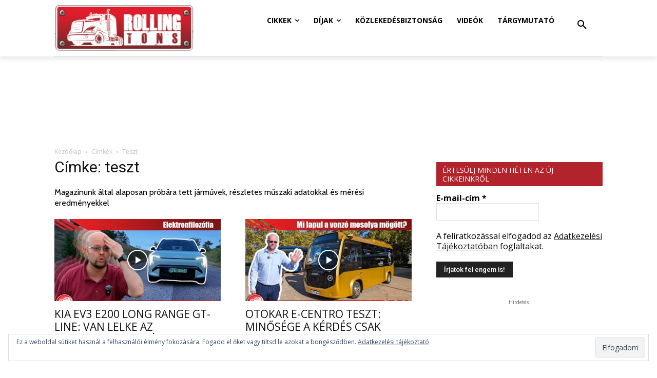

--- FILE ---
content_type: text/html; charset=utf-8
request_url: https://www.google.com/recaptcha/api2/aframe
body_size: 183
content:
<!DOCTYPE HTML><html><head><meta http-equiv="content-type" content="text/html; charset=UTF-8"></head><body><script nonce="UhwEzjCLHrfvJD5-FcU3fg">/** Anti-fraud and anti-abuse applications only. See google.com/recaptcha */ try{var clients={'sodar':'https://pagead2.googlesyndication.com/pagead/sodar?'};window.addEventListener("message",function(a){try{if(a.source===window.parent){var b=JSON.parse(a.data);var c=clients[b['id']];if(c){var d=document.createElement('img');d.src=c+b['params']+'&rc='+(localStorage.getItem("rc::a")?sessionStorage.getItem("rc::b"):"");window.document.body.appendChild(d);sessionStorage.setItem("rc::e",parseInt(sessionStorage.getItem("rc::e")||0)+1);localStorage.setItem("rc::h",'1768354875891');}}}catch(b){}});window.parent.postMessage("_grecaptcha_ready", "*");}catch(b){}</script></body></html>